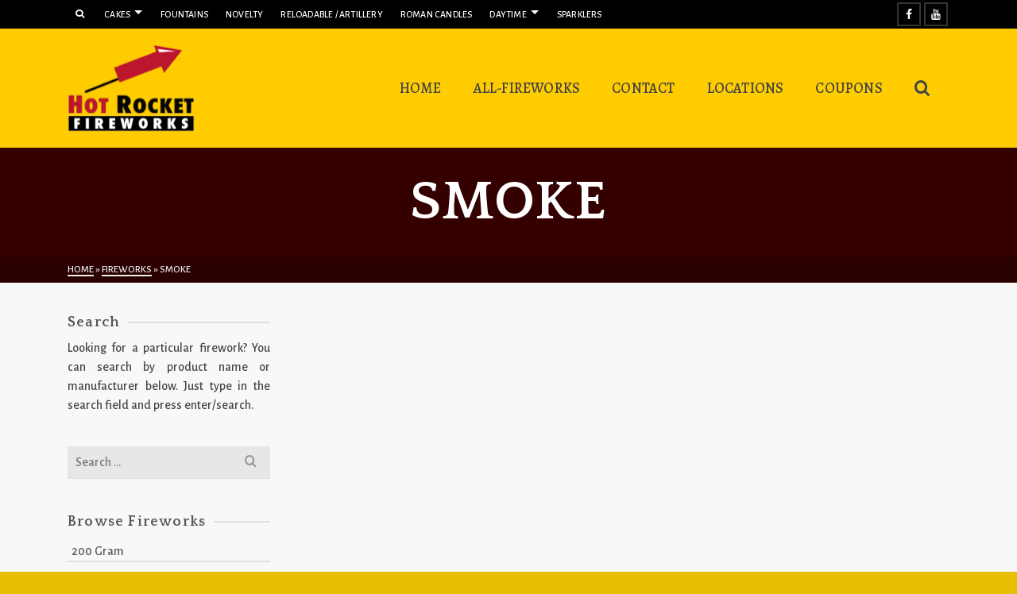

--- FILE ---
content_type: text/html; charset=UTF-8
request_url: https://www.hotrocketfireworks.com/category/smoke/
body_size: 16982
content:
<!DOCTYPE html>
<html class="no-js" lang="en" itemtype="https://schema.org/Blog" itemscope>
<head>
	<meta charset="UTF-8">
	<link rel="profile" href="https://gmpg.org/xfn/11">
	<meta name="viewport" content="width=device-width, initial-scale=1.0">
	<meta http-equiv="X-UA-Compatible" content="IE=edge">
	<script>(function(html){html.className = html.className.replace(/\bno-js\b/,'js')})(document.documentElement);</script>
<meta name='robots' content='index, follow, max-image-preview:large, max-snippet:-1, max-video-preview:-1' />
	<style>img:is([sizes="auto" i], [sizes^="auto," i]) { contain-intrinsic-size: 3000px 1500px }</style>
	
	<!-- This site is optimized with the Yoast SEO plugin v26.8 - https://yoast.com/product/yoast-seo-wordpress/ -->
	<title>Smoke Archives - Hot Rocket Fireworks | Nebraska | South Dakota</title>
	<link rel="canonical" href="https://www.hotrocketfireworks.com/category/smoke/" />
	<meta property="og:locale" content="en_US" />
	<meta property="og:type" content="article" />
	<meta property="og:title" content="Smoke Archives - Hot Rocket Fireworks | Nebraska | South Dakota" />
	<meta property="og:url" content="https://www.hotrocketfireworks.com/category/smoke/" />
	<meta property="og:site_name" content="Hot Rocket Fireworks | Nebraska | South Dakota" />
	<meta property="og:image" content="https://www.hotrocketfireworks.com/wp-content/uploads/slides-1.jpg" />
	<meta property="og:image:width" content="1920" />
	<meta property="og:image:height" content="1080" />
	<meta property="og:image:type" content="image/jpeg" />
	<meta name="twitter:card" content="summary_large_image" />
	<meta name="twitter:site" content="@pyrobug" />
	<script type="application/ld+json" class="yoast-schema-graph">{"@context":"https://schema.org","@graph":[{"@type":"CollectionPage","@id":"https://www.hotrocketfireworks.com/category/smoke/","url":"https://www.hotrocketfireworks.com/category/smoke/","name":"Smoke Archives - Hot Rocket Fireworks | Nebraska | South Dakota","isPartOf":{"@id":"https://www.hotrocketfireworks.com/#website"},"primaryImageOfPage":{"@id":"https://www.hotrocketfireworks.com/category/smoke/#primaryimage"},"image":{"@id":"https://www.hotrocketfireworks.com/category/smoke/#primaryimage"},"thumbnailUrl":"https://www.hotrocketfireworks.com/wp-content/uploads/featured-6-min-smoke-bright-star-fw.jpg","breadcrumb":{"@id":"https://www.hotrocketfireworks.com/category/smoke/#breadcrumb"},"inLanguage":"en-US"},{"@type":"ImageObject","inLanguage":"en-US","@id":"https://www.hotrocketfireworks.com/category/smoke/#primaryimage","url":"https://www.hotrocketfireworks.com/wp-content/uploads/featured-6-min-smoke-bright-star-fw.jpg","contentUrl":"https://www.hotrocketfireworks.com/wp-content/uploads/featured-6-min-smoke-bright-star-fw.jpg","width":1110,"height":389},{"@type":"BreadcrumbList","@id":"https://www.hotrocketfireworks.com/category/smoke/#breadcrumb","itemListElement":[{"@type":"ListItem","position":1,"name":"Home","item":"https://www.hotrocketfireworks.com/"},{"@type":"ListItem","position":2,"name":"Smoke"}]},{"@type":"WebSite","@id":"https://www.hotrocketfireworks.com/#website","url":"https://www.hotrocketfireworks.com/","name":"Hot Rocket Fireworks | Nebraska | South Dakota","description":"","publisher":{"@id":"https://www.hotrocketfireworks.com/#organization"},"potentialAction":[{"@type":"SearchAction","target":{"@type":"EntryPoint","urlTemplate":"https://www.hotrocketfireworks.com/?s={search_term_string}"},"query-input":{"@type":"PropertyValueSpecification","valueRequired":true,"valueName":"search_term_string"}}],"inLanguage":"en-US"},{"@type":"Organization","@id":"https://www.hotrocketfireworks.com/#organization","name":"Hot Rocket Fireworks","url":"https://www.hotrocketfireworks.com/","logo":{"@type":"ImageObject","inLanguage":"en-US","@id":"https://www.hotrocketfireworks.com/#/schema/logo/image/","url":"https://www.hotrocketfireworks.com/wp-content/uploads/logo-web-700x485.png","contentUrl":"https://www.hotrocketfireworks.com/wp-content/uploads/logo-web-700x485.png","width":700,"height":485,"caption":"Hot Rocket Fireworks"},"image":{"@id":"https://www.hotrocketfireworks.com/#/schema/logo/image/"},"sameAs":["https://www.facebook.com/hotrocket","https://x.com/pyrobug"]}]}</script>
	<!-- / Yoast SEO plugin. -->


<link rel='dns-prefetch' href='//fonts.googleapis.com' />
<link rel="alternate" type="application/rss+xml" title="Hot Rocket Fireworks | Nebraska | South Dakota &raquo; Feed" href="https://www.hotrocketfireworks.com/feed/" />
<link rel="alternate" type="application/rss+xml" title="Hot Rocket Fireworks | Nebraska | South Dakota &raquo; Comments Feed" href="https://www.hotrocketfireworks.com/comments/feed/" />
<link rel="alternate" type="application/rss+xml" title="Hot Rocket Fireworks | Nebraska | South Dakota &raquo; Smoke Category Feed" href="https://www.hotrocketfireworks.com/category/smoke/feed/" />
<script type="text/javascript">
/* <![CDATA[ */
window._wpemojiSettings = {"baseUrl":"https:\/\/s.w.org\/images\/core\/emoji\/16.0.1\/72x72\/","ext":".png","svgUrl":"https:\/\/s.w.org\/images\/core\/emoji\/16.0.1\/svg\/","svgExt":".svg","source":{"concatemoji":"https:\/\/www.hotrocketfireworks.com\/wp-includes\/js\/wp-emoji-release.min.js?ver=6.8.3"}};
/*! This file is auto-generated */
!function(s,n){var o,i,e;function c(e){try{var t={supportTests:e,timestamp:(new Date).valueOf()};sessionStorage.setItem(o,JSON.stringify(t))}catch(e){}}function p(e,t,n){e.clearRect(0,0,e.canvas.width,e.canvas.height),e.fillText(t,0,0);var t=new Uint32Array(e.getImageData(0,0,e.canvas.width,e.canvas.height).data),a=(e.clearRect(0,0,e.canvas.width,e.canvas.height),e.fillText(n,0,0),new Uint32Array(e.getImageData(0,0,e.canvas.width,e.canvas.height).data));return t.every(function(e,t){return e===a[t]})}function u(e,t){e.clearRect(0,0,e.canvas.width,e.canvas.height),e.fillText(t,0,0);for(var n=e.getImageData(16,16,1,1),a=0;a<n.data.length;a++)if(0!==n.data[a])return!1;return!0}function f(e,t,n,a){switch(t){case"flag":return n(e,"\ud83c\udff3\ufe0f\u200d\u26a7\ufe0f","\ud83c\udff3\ufe0f\u200b\u26a7\ufe0f")?!1:!n(e,"\ud83c\udde8\ud83c\uddf6","\ud83c\udde8\u200b\ud83c\uddf6")&&!n(e,"\ud83c\udff4\udb40\udc67\udb40\udc62\udb40\udc65\udb40\udc6e\udb40\udc67\udb40\udc7f","\ud83c\udff4\u200b\udb40\udc67\u200b\udb40\udc62\u200b\udb40\udc65\u200b\udb40\udc6e\u200b\udb40\udc67\u200b\udb40\udc7f");case"emoji":return!a(e,"\ud83e\udedf")}return!1}function g(e,t,n,a){var r="undefined"!=typeof WorkerGlobalScope&&self instanceof WorkerGlobalScope?new OffscreenCanvas(300,150):s.createElement("canvas"),o=r.getContext("2d",{willReadFrequently:!0}),i=(o.textBaseline="top",o.font="600 32px Arial",{});return e.forEach(function(e){i[e]=t(o,e,n,a)}),i}function t(e){var t=s.createElement("script");t.src=e,t.defer=!0,s.head.appendChild(t)}"undefined"!=typeof Promise&&(o="wpEmojiSettingsSupports",i=["flag","emoji"],n.supports={everything:!0,everythingExceptFlag:!0},e=new Promise(function(e){s.addEventListener("DOMContentLoaded",e,{once:!0})}),new Promise(function(t){var n=function(){try{var e=JSON.parse(sessionStorage.getItem(o));if("object"==typeof e&&"number"==typeof e.timestamp&&(new Date).valueOf()<e.timestamp+604800&&"object"==typeof e.supportTests)return e.supportTests}catch(e){}return null}();if(!n){if("undefined"!=typeof Worker&&"undefined"!=typeof OffscreenCanvas&&"undefined"!=typeof URL&&URL.createObjectURL&&"undefined"!=typeof Blob)try{var e="postMessage("+g.toString()+"("+[JSON.stringify(i),f.toString(),p.toString(),u.toString()].join(",")+"));",a=new Blob([e],{type:"text/javascript"}),r=new Worker(URL.createObjectURL(a),{name:"wpTestEmojiSupports"});return void(r.onmessage=function(e){c(n=e.data),r.terminate(),t(n)})}catch(e){}c(n=g(i,f,p,u))}t(n)}).then(function(e){for(var t in e)n.supports[t]=e[t],n.supports.everything=n.supports.everything&&n.supports[t],"flag"!==t&&(n.supports.everythingExceptFlag=n.supports.everythingExceptFlag&&n.supports[t]);n.supports.everythingExceptFlag=n.supports.everythingExceptFlag&&!n.supports.flag,n.DOMReady=!1,n.readyCallback=function(){n.DOMReady=!0}}).then(function(){return e}).then(function(){var e;n.supports.everything||(n.readyCallback(),(e=n.source||{}).concatemoji?t(e.concatemoji):e.wpemoji&&e.twemoji&&(t(e.twemoji),t(e.wpemoji)))}))}((window,document),window._wpemojiSettings);
/* ]]> */
</script>

<style id='wp-emoji-styles-inline-css' type='text/css'>

	img.wp-smiley, img.emoji {
		display: inline !important;
		border: none !important;
		box-shadow: none !important;
		height: 1em !important;
		width: 1em !important;
		margin: 0 0.07em !important;
		vertical-align: -0.1em !important;
		background: none !important;
		padding: 0 !important;
	}
</style>
<link rel='stylesheet' id='wp-block-library-css' href='https://www.hotrocketfireworks.com/wp-includes/css/dist/block-library/style.min.css?ver=6.8.3' type='text/css' media='all' />
<style id='classic-theme-styles-inline-css' type='text/css'>
/*! This file is auto-generated */
.wp-block-button__link{color:#fff;background-color:#32373c;border-radius:9999px;box-shadow:none;text-decoration:none;padding:calc(.667em + 2px) calc(1.333em + 2px);font-size:1.125em}.wp-block-file__button{background:#32373c;color:#fff;text-decoration:none}
</style>
<style id='global-styles-inline-css' type='text/css'>
:root{--wp--preset--aspect-ratio--square: 1;--wp--preset--aspect-ratio--4-3: 4/3;--wp--preset--aspect-ratio--3-4: 3/4;--wp--preset--aspect-ratio--3-2: 3/2;--wp--preset--aspect-ratio--2-3: 2/3;--wp--preset--aspect-ratio--16-9: 16/9;--wp--preset--aspect-ratio--9-16: 9/16;--wp--preset--color--black: #000;--wp--preset--color--cyan-bluish-gray: #abb8c3;--wp--preset--color--white: #fff;--wp--preset--color--pale-pink: #f78da7;--wp--preset--color--vivid-red: #cf2e2e;--wp--preset--color--luminous-vivid-orange: #ff6900;--wp--preset--color--luminous-vivid-amber: #fcb900;--wp--preset--color--light-green-cyan: #7bdcb5;--wp--preset--color--vivid-green-cyan: #00d084;--wp--preset--color--pale-cyan-blue: #8ed1fc;--wp--preset--color--vivid-cyan-blue: #0693e3;--wp--preset--color--vivid-purple: #9b51e0;--wp--preset--color--ascend-primary: #3d9e17;--wp--preset--color--ascend-primary-light: #51b22b;--wp--preset--color--very-light-gray: #eee;--wp--preset--color--very-dark-gray: #444;--wp--preset--gradient--vivid-cyan-blue-to-vivid-purple: linear-gradient(135deg,rgba(6,147,227,1) 0%,rgb(155,81,224) 100%);--wp--preset--gradient--light-green-cyan-to-vivid-green-cyan: linear-gradient(135deg,rgb(122,220,180) 0%,rgb(0,208,130) 100%);--wp--preset--gradient--luminous-vivid-amber-to-luminous-vivid-orange: linear-gradient(135deg,rgba(252,185,0,1) 0%,rgba(255,105,0,1) 100%);--wp--preset--gradient--luminous-vivid-orange-to-vivid-red: linear-gradient(135deg,rgba(255,105,0,1) 0%,rgb(207,46,46) 100%);--wp--preset--gradient--very-light-gray-to-cyan-bluish-gray: linear-gradient(135deg,rgb(238,238,238) 0%,rgb(169,184,195) 100%);--wp--preset--gradient--cool-to-warm-spectrum: linear-gradient(135deg,rgb(74,234,220) 0%,rgb(151,120,209) 20%,rgb(207,42,186) 40%,rgb(238,44,130) 60%,rgb(251,105,98) 80%,rgb(254,248,76) 100%);--wp--preset--gradient--blush-light-purple: linear-gradient(135deg,rgb(255,206,236) 0%,rgb(152,150,240) 100%);--wp--preset--gradient--blush-bordeaux: linear-gradient(135deg,rgb(254,205,165) 0%,rgb(254,45,45) 50%,rgb(107,0,62) 100%);--wp--preset--gradient--luminous-dusk: linear-gradient(135deg,rgb(255,203,112) 0%,rgb(199,81,192) 50%,rgb(65,88,208) 100%);--wp--preset--gradient--pale-ocean: linear-gradient(135deg,rgb(255,245,203) 0%,rgb(182,227,212) 50%,rgb(51,167,181) 100%);--wp--preset--gradient--electric-grass: linear-gradient(135deg,rgb(202,248,128) 0%,rgb(113,206,126) 100%);--wp--preset--gradient--midnight: linear-gradient(135deg,rgb(2,3,129) 0%,rgb(40,116,252) 100%);--wp--preset--font-size--small: 13px;--wp--preset--font-size--medium: 20px;--wp--preset--font-size--large: 36px;--wp--preset--font-size--x-large: 42px;--wp--preset--spacing--20: 0.44rem;--wp--preset--spacing--30: 0.67rem;--wp--preset--spacing--40: 1rem;--wp--preset--spacing--50: 1.5rem;--wp--preset--spacing--60: 2.25rem;--wp--preset--spacing--70: 3.38rem;--wp--preset--spacing--80: 5.06rem;--wp--preset--shadow--natural: 6px 6px 9px rgba(0, 0, 0, 0.2);--wp--preset--shadow--deep: 12px 12px 50px rgba(0, 0, 0, 0.4);--wp--preset--shadow--sharp: 6px 6px 0px rgba(0, 0, 0, 0.2);--wp--preset--shadow--outlined: 6px 6px 0px -3px rgba(255, 255, 255, 1), 6px 6px rgba(0, 0, 0, 1);--wp--preset--shadow--crisp: 6px 6px 0px rgba(0, 0, 0, 1);}:where(.is-layout-flex){gap: 0.5em;}:where(.is-layout-grid){gap: 0.5em;}body .is-layout-flex{display: flex;}.is-layout-flex{flex-wrap: wrap;align-items: center;}.is-layout-flex > :is(*, div){margin: 0;}body .is-layout-grid{display: grid;}.is-layout-grid > :is(*, div){margin: 0;}:where(.wp-block-columns.is-layout-flex){gap: 2em;}:where(.wp-block-columns.is-layout-grid){gap: 2em;}:where(.wp-block-post-template.is-layout-flex){gap: 1.25em;}:where(.wp-block-post-template.is-layout-grid){gap: 1.25em;}.has-black-color{color: var(--wp--preset--color--black) !important;}.has-cyan-bluish-gray-color{color: var(--wp--preset--color--cyan-bluish-gray) !important;}.has-white-color{color: var(--wp--preset--color--white) !important;}.has-pale-pink-color{color: var(--wp--preset--color--pale-pink) !important;}.has-vivid-red-color{color: var(--wp--preset--color--vivid-red) !important;}.has-luminous-vivid-orange-color{color: var(--wp--preset--color--luminous-vivid-orange) !important;}.has-luminous-vivid-amber-color{color: var(--wp--preset--color--luminous-vivid-amber) !important;}.has-light-green-cyan-color{color: var(--wp--preset--color--light-green-cyan) !important;}.has-vivid-green-cyan-color{color: var(--wp--preset--color--vivid-green-cyan) !important;}.has-pale-cyan-blue-color{color: var(--wp--preset--color--pale-cyan-blue) !important;}.has-vivid-cyan-blue-color{color: var(--wp--preset--color--vivid-cyan-blue) !important;}.has-vivid-purple-color{color: var(--wp--preset--color--vivid-purple) !important;}.has-black-background-color{background-color: var(--wp--preset--color--black) !important;}.has-cyan-bluish-gray-background-color{background-color: var(--wp--preset--color--cyan-bluish-gray) !important;}.has-white-background-color{background-color: var(--wp--preset--color--white) !important;}.has-pale-pink-background-color{background-color: var(--wp--preset--color--pale-pink) !important;}.has-vivid-red-background-color{background-color: var(--wp--preset--color--vivid-red) !important;}.has-luminous-vivid-orange-background-color{background-color: var(--wp--preset--color--luminous-vivid-orange) !important;}.has-luminous-vivid-amber-background-color{background-color: var(--wp--preset--color--luminous-vivid-amber) !important;}.has-light-green-cyan-background-color{background-color: var(--wp--preset--color--light-green-cyan) !important;}.has-vivid-green-cyan-background-color{background-color: var(--wp--preset--color--vivid-green-cyan) !important;}.has-pale-cyan-blue-background-color{background-color: var(--wp--preset--color--pale-cyan-blue) !important;}.has-vivid-cyan-blue-background-color{background-color: var(--wp--preset--color--vivid-cyan-blue) !important;}.has-vivid-purple-background-color{background-color: var(--wp--preset--color--vivid-purple) !important;}.has-black-border-color{border-color: var(--wp--preset--color--black) !important;}.has-cyan-bluish-gray-border-color{border-color: var(--wp--preset--color--cyan-bluish-gray) !important;}.has-white-border-color{border-color: var(--wp--preset--color--white) !important;}.has-pale-pink-border-color{border-color: var(--wp--preset--color--pale-pink) !important;}.has-vivid-red-border-color{border-color: var(--wp--preset--color--vivid-red) !important;}.has-luminous-vivid-orange-border-color{border-color: var(--wp--preset--color--luminous-vivid-orange) !important;}.has-luminous-vivid-amber-border-color{border-color: var(--wp--preset--color--luminous-vivid-amber) !important;}.has-light-green-cyan-border-color{border-color: var(--wp--preset--color--light-green-cyan) !important;}.has-vivid-green-cyan-border-color{border-color: var(--wp--preset--color--vivid-green-cyan) !important;}.has-pale-cyan-blue-border-color{border-color: var(--wp--preset--color--pale-cyan-blue) !important;}.has-vivid-cyan-blue-border-color{border-color: var(--wp--preset--color--vivid-cyan-blue) !important;}.has-vivid-purple-border-color{border-color: var(--wp--preset--color--vivid-purple) !important;}.has-vivid-cyan-blue-to-vivid-purple-gradient-background{background: var(--wp--preset--gradient--vivid-cyan-blue-to-vivid-purple) !important;}.has-light-green-cyan-to-vivid-green-cyan-gradient-background{background: var(--wp--preset--gradient--light-green-cyan-to-vivid-green-cyan) !important;}.has-luminous-vivid-amber-to-luminous-vivid-orange-gradient-background{background: var(--wp--preset--gradient--luminous-vivid-amber-to-luminous-vivid-orange) !important;}.has-luminous-vivid-orange-to-vivid-red-gradient-background{background: var(--wp--preset--gradient--luminous-vivid-orange-to-vivid-red) !important;}.has-very-light-gray-to-cyan-bluish-gray-gradient-background{background: var(--wp--preset--gradient--very-light-gray-to-cyan-bluish-gray) !important;}.has-cool-to-warm-spectrum-gradient-background{background: var(--wp--preset--gradient--cool-to-warm-spectrum) !important;}.has-blush-light-purple-gradient-background{background: var(--wp--preset--gradient--blush-light-purple) !important;}.has-blush-bordeaux-gradient-background{background: var(--wp--preset--gradient--blush-bordeaux) !important;}.has-luminous-dusk-gradient-background{background: var(--wp--preset--gradient--luminous-dusk) !important;}.has-pale-ocean-gradient-background{background: var(--wp--preset--gradient--pale-ocean) !important;}.has-electric-grass-gradient-background{background: var(--wp--preset--gradient--electric-grass) !important;}.has-midnight-gradient-background{background: var(--wp--preset--gradient--midnight) !important;}.has-small-font-size{font-size: var(--wp--preset--font-size--small) !important;}.has-medium-font-size{font-size: var(--wp--preset--font-size--medium) !important;}.has-large-font-size{font-size: var(--wp--preset--font-size--large) !important;}.has-x-large-font-size{font-size: var(--wp--preset--font-size--x-large) !important;}
:where(.wp-block-post-template.is-layout-flex){gap: 1.25em;}:where(.wp-block-post-template.is-layout-grid){gap: 1.25em;}
:where(.wp-block-columns.is-layout-flex){gap: 2em;}:where(.wp-block-columns.is-layout-grid){gap: 2em;}
:root :where(.wp-block-pullquote){font-size: 1.5em;line-height: 1.6;}
</style>
<!--[if lt IE]>
<link rel='stylesheet' id='ascend_ie_fallback-css' href='https://www.hotrocketfireworks.com/wp-content/themes/ascend_premium/assets/css/ie_fallback.css?ver=1.9.32' type='text/css' media='all' />
<![endif]-->
<style id='kadence-blocks-global-variables-inline-css' type='text/css'>
:root {--global-kb-font-size-sm:clamp(0.8rem, 0.73rem + 0.217vw, 0.9rem);--global-kb-font-size-md:clamp(1.1rem, 0.995rem + 0.326vw, 1.25rem);--global-kb-font-size-lg:clamp(1.75rem, 1.576rem + 0.543vw, 2rem);--global-kb-font-size-xl:clamp(2.25rem, 1.728rem + 1.63vw, 3rem);--global-kb-font-size-xxl:clamp(2.5rem, 1.456rem + 3.26vw, 4rem);--global-kb-font-size-xxxl:clamp(2.75rem, 0.489rem + 7.065vw, 6rem);}:root {--global-palette1: #3182CE;--global-palette2: #2B6CB0;--global-palette3: #1A202C;--global-palette4: #2D3748;--global-palette5: #4A5568;--global-palette6: #718096;--global-palette7: #EDF2F7;--global-palette8: #F7FAFC;--global-palette9: #ffffff;}
</style>
<link rel='stylesheet' id='kadence_slider_css-css' href='https://www.hotrocketfireworks.com/wp-content/plugins/kadence-slider/css/ksp.css?ver=2.3.6' type='text/css' media='all' />
<link rel='stylesheet' id='ascend_main-css' href='https://www.hotrocketfireworks.com/wp-content/themes/ascend_premium/assets/css/ascend.css?ver=1.9.32' type='text/css' media='all' />
<link rel='stylesheet' id='ascend_pb-css' href='https://www.hotrocketfireworks.com/wp-content/themes/ascend_premium/assets/css/ascend_pb.css?ver=1.9.32' type='text/css' media='all' />
<link rel='stylesheet' id='ascend_icons-css' href='https://www.hotrocketfireworks.com/wp-content/themes/ascend_premium/assets/css/ascend_icons.css?ver=1.9.32' type='text/css' media='all' />
<link rel='stylesheet' id='ascend_select2-css' href='https://www.hotrocketfireworks.com/wp-content/themes/ascend_premium/assets/css/ascend_select2.css?ver=1.9.32' type='text/css' media='all' />
<link rel='stylesheet' id='redux-google-fonts-ascend-css' href='https://fonts.googleapis.com/css?family=Quattrocento%3A700%2C400%7CAlegreya+Sans%3A100%2C300%2C400%2C500%2C700%2C800%2C900%2C100italic%2C300italic%2C400italic%2C500italic%2C700italic%2C800italic%2C900italic%7CAlegreya%3A500%2C600&#038;subset=latin&#038;ver=6.8.3' type='text/css' media='all' />
<link rel='stylesheet' id='redux-google-fonts-kadence_slider-css' href='https://fonts.googleapis.com/css?family=Raleway%3A800%2C600%2C400%2C300%2C200&#038;ver=6.8.3' type='text/css' media='all' />
<script type="text/javascript" src="https://www.hotrocketfireworks.com/wp-includes/js/tinymce/tinymce.min.js?ver=49110-20250317" id="wp-tinymce-root-js"></script>
<script type="text/javascript" src="https://www.hotrocketfireworks.com/wp-includes/js/tinymce/plugins/compat3x/plugin.min.js?ver=49110-20250317" id="wp-tinymce-js"></script>
<script type="text/javascript" src="https://www.hotrocketfireworks.com/wp-includes/js/jquery/jquery.min.js?ver=3.7.1" id="jquery-core-js"></script>
<script type="text/javascript" src="https://www.hotrocketfireworks.com/wp-includes/js/jquery/jquery-migrate.min.js?ver=3.4.1" id="jquery-migrate-js"></script>
<!--[if lt IE 9]>
<script type="text/javascript" src="https://www.hotrocketfireworks.com/wp-content/themes/ascend_premium/assets/js/vendor/html5shiv.min.js?ver=6.8.3" id="ascend-html5shiv-js"></script>
<![endif]-->
<!--[if lt IE 9]>
<script type="text/javascript" src="https://www.hotrocketfireworks.com/wp-content/themes/ascend_premium/assets/js/vendor/respond.min.js?ver=6.8.3" id="ascend-respond-js"></script>
<![endif]-->
<script type="text/javascript" src="https://www.hotrocketfireworks.com/wp-content/themes/ascend_premium/assets/js/vendor/custom-modernizer-min.js?ver=1.9.32" id="modernizrc-js"></script>
<link rel="https://api.w.org/" href="https://www.hotrocketfireworks.com/wp-json/" /><link rel="alternate" title="JSON" type="application/json" href="https://www.hotrocketfireworks.com/wp-json/wp/v2/categories/44" /><link rel="EditURI" type="application/rsd+xml" title="RSD" href="https://www.hotrocketfireworks.com/xmlrpc.php?rsd" />
<script type="text/javascript">var light_error = "The image could not be loaded.", light_of = "%curr% of %total%";</script><style type="text/css" id="kt-custom-css">a, .primary-color, .postlist article .entry-content a.more-link:hover,.widget_price_filter .price_slider_amount .button, .product .product_meta a:hover, .star-rating, .above-footer-widgets a:not(.button):hover, .sidebar a:not(.button):hover, .elementor-widget-sidebar a:not(.button):hover, .footerclass a:hover, .posttags a:hover, .tagcloud a:hover, .kt_bc_nomargin #kadbreadcrumbs a:hover, #kadbreadcrumbs a:hover, .wp-pagenavi a:hover, .woocommerce-pagination ul.page-numbers li a:hover, .woocommerce-pagination ul.page-numbers li span:hover, .has-ascend-primary-color {color:#3d9e17;} .comment-content a:not(.button):hover, .entry-content p a:not(.button):not(.select2-choice):not([data-rel="lightbox"]):hover, .kt_product_toggle_outer .toggle_grid:hover, .kt_product_toggle_outer .toggle_list:hover, .kt_product_toggle_outer .toggle_grid.toggle_active, .kt_product_toggle_outer .toggle_list.toggle_active, .product .product_meta a, .product .woocommerce-tabs .wc-tabs > li.active > a, .product .woocommerce-tabs .wc-tabs > li.active > a:hover, .product .woocommerce-tabs .wc-tabs > li.active > a:focus, #payment ul.wc_payment_methods li.wc_payment_method input[type=radio]:first-child:checked+label, .kt-woo-account-nav .woocommerce-MyAccount-navigation ul li.is-active a, a.added_to_cart, .widget_pages ul li.kt-drop-toggle > .kt-toggle-sub, .widget_categories ul li.kt-drop-toggle > .kt-toggle-sub, .widget_product_categories ul li.kt-drop-toggle > .kt-toggle-sub, .widget_recent_entries ul li a:hover ~ .kt-toggle-sub, .widget_recent_comments ul li a:hover ~ .kt-toggle-sub, .widget_archive ul li a:hover ~ .kt-toggle-sub, .widget_pages ul li a:hover ~ .kt-toggle-sub, .widget_categories ul li a:hover ~ .kt-toggle-sub, .widget_meta ul li a:hover ~ .kt-toggle-sub, .widget_product_categories ul li a:hover ~ .kt-toggle-sub,.kt-tabs.kt-tabs-style2 > li > a:hover, .kt-tabs > li.active > a, .kt-tabs > li.active > a:hover, .kt-tabs > li.active > a:focus, .kt_bc_nomargin #kadbreadcrumbs a:hover, #kadbreadcrumbs a:hover, .footerclass .menu li a:hover, .widget_recent_entries ul li a:hover, .posttags a:hover, .tagcloud a:hover,.widget_recent_comments ul li a:hover, .widget_archive ul li a:hover, .widget_pages ul li a:hover, .widget_categories ul li a:hover, .widget_meta ul li a:hover, .widget_product_categories ul li a:hover, .box-icon-item .icon-container .icon-left-highlight,.box-icon-item .icon-container .icon-right-highlight, .widget_pages ul li.current-cat > a, .widget_categories ul li.current-cat > a, .widget_product_categories ul li.current-cat > a, #payment ul.wc_payment_methods li.wc_payment_method input[type=radio]:first-child:checked + label:before, .wp-pagenavi .current, .wp-pagenavi a:hover, .kt-mobile-header-toggle .kt-extras-label.header-underscore-icon, .woocommerce-pagination ul.page-numbers li a.current, .woocommerce-pagination ul.page-numbers li span.current, .woocommerce-pagination ul.page-numbers li a:hover, .woocommerce-pagination ul.page-numbers li span:hover, .widget_layered_nav ul li.chosen a, .widget_layered_nav_filters ul li a, .widget_rating_filter ul li.chosen a, .variations .kad_radio_variations label.selectedValue, .variations .kad_radio_variations label:hover{border-color:#3d9e17;} .kt-header-extras span.kt-cart-total, .btn, .button, .submit, button, input[type="submit"], .portfolio-loop-image-container .portfolio-hover-item .portfolio-overlay-color, .kt_product_toggle_outer .toggle_grid.toggle_active, .kt_product_toggle_outer .toggle_list.toggle_active, .product .woocommerce-tabs .wc-tabs > li.active > a, .product .woocommerce-tabs .wc-tabs > li.active > a:hover, .product .woocommerce-tabs .wc-tabs > li.active > a:focus, .product .woocommerce-tabs .wc-tabs:before, .woocommerce-info, .woocommerce-message, .woocommerce-noreviews, p.no-comments, .widget_pages ul li ul li.current-cat > a:before, .widget_categories ul li ul li.current-cat > a:before, .widget_product_categories ul li ul li.current-cat > a:before, .widget_pages ul li ul li a:hover:before, .widget_categories ul li ul li a:hover:before, .widget_product_categories ul li ul li a:hover:before, .kadence_recent_posts a.posts_widget_readmore:hover:before, .kt-accordion > .panel h5:after, .kt-tabs:before, .image_menu_overlay, .kadence_social_widget a:hover, .kt-tabs > li.active > a, .kt-tabs > li.active > a:hover, .kt-tabs > li.active > a:focus, .widget_pages ul li.current-cat > .count, .widget_categories ul li.current-cat > .count, .widget_product_categories ul li.current-cat > .count, .widget_recent_entries ul li a:hover ~ .count, .widget_recent_comments ul li a:hover ~ .count, .widget_archive ul li a:hover ~ .count, .widget_pages ul li a:hover ~ .count, .widget_categories ul li a:hover ~ .count, .widget_meta ul li a:hover ~ .count, .widget_product_categories ul li a:hover ~ .count, #payment ul.wc_payment_methods li.wc_payment_method input[type=radio]:first-child:checked + label:before, .select2-results .select2-highlighted, .wp-pagenavi .current, .kt-header-extras span.kt-cart-total, .kt-mobile-header-toggle span.kt-cart-total, .woocommerce-pagination ul.page-numbers li a.current, .woocommerce-pagination ul.page-numbers li span.current,.widget_price_filter .ui-slider .ui-slider-handle, .widget_layered_nav ul li.chosen span.count, .widget_layered_nav_filters ul li span.count, .variations .kad_radio_variations label.selectedValue, .box-icon-item .menu-icon-read-more .read-more-highlight, .select2-container--default .select2-results__option--highlighted[aria-selected], p.demo_store, .has-ascend-primary-background-color {background:#3d9e17;}@media (max-width: 767px){.filter-set li a.selected {background:#3d9e17;}} .has-ascend-primary-light-color {color:#51b22b} .has-ascend-primary-light-background-color{ background-color: #51b22b}.kad-header-height {height:150px;}@media (max-width: 991px){.kt_mobile_slider {display:block;} .kt_desktop_slider {display:none;}}@media only screen and (max-device-width: 1024px) {.kt_mobile_slider {display:block;} .kt_desktop_slider {display:none;}}.kad-topbar-height {min-height:36px;}.kad-mobile-header-height {height:100px;}.headerclass, .mobile-headerclass, .kad-fixed-vertical-background-area{background: rgba(255, 204, 0, 1);}body.trans-header div:not(.is-sticky)>.headerclass-outer div:not(.is-sticky)>.kad-header-topbar-primary-outer div:not(.is-sticky)>.headerclass, body.trans-header div:not(.is-sticky)>.mobile-headerclass {background: rgba(255, 204, 0, 0.8);}body.trans-header div:not(.is-sticky)>.headerclass-outer div:not(.is-sticky)>.second-navclass, body.trans-header div:not(.is-sticky)>.second-navclass {background: rgba(255,255,255,0.8);}.titleclass .entry-title{font-size:70px;}@media (max-width: 768px) {.titleclass .entry-title{font-size:30px;}}.titleclass .subtitle{font-size:40px;}@media (max-width: 768px) {.titleclass .subtitle{font-size:20px;}}.titleclass .page-header  {height:170px;}@media (max-width: 768px) {.titleclass .page-header {height:170px;}}.second-navclass .sf-menu>li:after {background:#fff;}.kt-header-extras .kadence_social_widget a, .mobile-header-container .kt-mobile-header-toggle button {color:#444;} button.mobile-navigation-toggle .kt-mnt span {background:#444;} .kt-header-extras .kadence_social_widget a:hover{color:#fff;}.pop-modal-body .kt-woo-account-nav .kad-customer-name h5, .pop-modal-body .kt-woo-account-nav a, .pop-modal-body ul.product_list_widget li a:not(.remove), .pop-modal-body ul.product_list_widget {color:#ffffff;} .kt-mobile-menu form.search-form input[type="search"]::-webkit-input-placeholder {color:#ffffff;}.kt-mobile-menu form.search-form input[type="search"]:-ms-input-placeholder {color:#ffffff;}.kt-mobile-menu form.search-form input[type="search"]::-moz-placeholder {color:#ffffff;}.page-header {text-align:center;}.kt-header-extras #kad-head-cart-popup ul a:not(.remove), .kt-header-extras #kad-head-cart-popup ul .quantity, .kt-header-extras #kad-head-cart-popup ul li.empty, .kad-header-menu-inner .kt-header-extras .kt-woo-account-nav h5, .kad-relative-vertical-content .kt-header-extras .kt-woo-account-nav h5 {color:#444;}.titleclass .entry-title, .titleclass .top-contain-title {text-transform:uppercase;}.titleclass .subtitle {text-transform:uppercase;}.kt-post-author {display:none;}.kt-post-comments {display:none;}.kt-post-date {display:none;}.container-fullwidth .entry-content .aligncenter[class^=wp-block] { max-width:1140px}/* *********Begin Custom CSS********* */

.sf-menu a {
    padding: 20px;
}

.form.search-form { 
   color: #333333; background-color: #FFFFFF;
}

.kt_search_post_type { 
   display: none;
}

.footerclass .menu li a {
   border-bottom: none !important;
}

#des-year-menu {
   margin-top: -20px;
}

.footercredits {
   line-height: 15px !important;
}

/* *********End Custom CSS********* */

/* *********Begin Responsive CSS********* */

@media screen and (max-width: 768px) {
    #content .row:has(#ktsidebar) {
        display: flex;
        flex-direction: column-reverse;
    }
}

/* *********End Responsive CSS********* */</style><link rel="icon" href="https://www.hotrocketfireworks.com/wp-content/uploads/cropped-icon-32x32.png" sizes="32x32" />
<link rel="icon" href="https://www.hotrocketfireworks.com/wp-content/uploads/cropped-icon-192x192.png" sizes="192x192" />
<link rel="apple-touch-icon" href="https://www.hotrocketfireworks.com/wp-content/uploads/cropped-icon-180x180.png" />
<meta name="msapplication-TileImage" content="https://www.hotrocketfireworks.com/wp-content/uploads/cropped-icon-270x270.png" />
<style type="text/css" title="dynamic-css" class="options-output">.topbarclass{font-size:12px;}.titleclass{background-color:#350000;}.titleclass .top-contain-title{color:#ffffff;}.titleclass .subtitle, .titleclass .page-header-inner #kadbreadcrumbs, .titleclass .page-header-inner #kadbreadcrumbs a{color:#ffffff;}.kad-topbar-flex-item, .kad-topbar-flex-item a, .kad-topbar-flex-item .kadence_social_widget a, .topbarclass .kt-woo-account-nav .kad-customer-name h5, .topbarclass .kt-mini-cart-refreash .total, #topbar .kt-header-extras p.woocommerce-mini-cart__empty-message{color:#ffffff;}.kad-topbar-flex-item a:hover{color:#ffffff;}.footerclass a, .footerclass, .footerclass h4, .footerclass h3, .footerclass h5{color:#eeeeee;}.footerclass a:hover{color:#ffffff;}.footerclass .menu li a:hover{border-color:#ffffff;}.contentclass, .above-footer-widgets .widget-title span, .footer-widget-title span, .kt-title span, .sidebar .widget-title span{background-color:#f8f8f8;}.topbarclass, .topbarclass .sf-menu ul {background-color:#000000;}.footerclass, .footerclass .footer-widget-title span, body.body-style-bubbled .footerclass .footer-widget-title span{background-color:#000000;}.footerbase{background-color:#000000;}body{background-color:#e5bf00;background-repeat:no-repeat;background-size:inherit;background-attachment:fixed;background-position:left top;}h1, .h1class{font-family:Quattrocento;line-height:40px;letter-spacing:1.2px;font-weight:700;font-style:normal;color:#444444;font-size:40px;}h2, .h2class{font-family:Quattrocento;line-height:40px;letter-spacing:1.2px;font-weight:400;font-style:normal;color:#444444;font-size:32px;}h3{font-family:Quattrocento;line-height:40px;letter-spacing:1.2px;font-weight:400;font-style:normal;color:#444444;font-size:28px;}h4{font-family:Quattrocento;line-height:40px;letter-spacing:1.2px;font-weight:400;font-style:normal;color:#555555;font-size:24px;}h5{font-family:Quattrocento;line-height:24px;letter-spacing:1.2px;font-weight:normal;font-style:normal;color:#555555;font-size:18px;}.titleclass .subtitle{font-family:Quattrocento;letter-spacing:1.2px;font-weight:400;font-style:normal;}body{font-family:"Alegreya Sans";line-height:24px;letter-spacing:0px;font-weight:500;font-style:normal;color:#444;font-size:16px;}.nav-main ul.sf-menu > li > a, .kad-header-menu-inner .kt-header-extras ul.sf-menu > li > a, .kad-header-menu-inner .kt-header-extras .kt-extras-label [class*="kt-icon-"], .kt-header-extras .sf-vertical > li > a{font-family:Alegreya;line-height:24px;letter-spacing:.2px;font-weight:500;font-style:normal;color:#444;font-size:18px;}.nav-main ul.sf-menu > li > a:hover, .nav-main ul.sf-menu > li.sfHover > a, .kt-header-extras .sf-vertical > li > a:hover{color:#000000;}button.mobile-navigation-toggle:hover .kt-mnt span{background:#000000;}.nav-main ul.sf-menu > li.current-menu-item > a{color:#000000;}.second-navclass .sf-menu > li > a{font-family:Alegreya;line-height:24px;letter-spacing:.2px;font-weight:500;font-style:normal;color:#fff;font-size:18px;}.nav-main ul.sf-menu ul a, .second-navclass ul.sf-menu ul a, .kad-header-menu-inner .kt-header-extras .kt-woo-account-nav a, .kad-relative-vertical-content .kt-header-extras .kt-woo-account-nav a, .kt-header-extras p.woocommerce-mini-cart__empty-message{line-height:24px;letter-spacing:.2px;color:#444;font-size:16px;}.nav-main ul.sf-menu ul a:hover, .nav-main ul.sf-menu > li:not(.kt-lgmenu) ul li.sfHover > a, .nav-main ul.sf-menu ul li.current-menu-item > a, .second-navclass ul.sf-menu ul a:hover, .second-navclass ul.sf-menu li:not(.kt-lgmenu) ul li.sfHover > a, .second-navclass ul.sf-menu ul li.current-menu-item > a, .kad-header-menu-inner .kt-header-extras .kt-woo-account-nav a:hover, body.woocommerce-account .kad-header-menu-inner .kt-header-extras .kt-woo-account-nav li.is-active a, .kad-relative-vertical-content  .kt-header-extras .kt-woo-account-nav a:hover, body.woocommerce-account .kad-relative-vertical-content  .kt-header-extras .kt-woo-account-nav li.is-active a{color:#000000;}.mfp-slide #kt-mobile-menu, .mfp-slide #kt-mobile-cart, .mfp-slide #kt-mobile-account{background-color:#350000;}.kad-mobile-nav li a, .kad-mobile-nav li,.kt-mobile-menu form.search-form input[type="search"].search-field, .kt-mobile-menu form.search-form .search-submit,.mfp-slide #kt-mobile-account, .mfp-slide #kt-mobile-cart{font-family:Alegreya;line-height:20px;letter-spacing:.2px;font-weight:600;font-style:normal;color:#ffffff;font-size:16px;}.kad-mobile-nav li a{border-color:#000000;}</style></head>
<body class="archive category category-smoke category-44 wp-embed-responsive wp-theme-ascend_premium kad-header-position-above kt-showsub-indicator kt-use-select2 kt-topbar-enabled  body-style-normal none-trans-header not_ie">
		<div id="wrapper" class="container">
	<header id="kad-header-menu" class="headerclass-outer kt-header-position-above kt-header-layout-standard clearfix" data-sticky="none" data-shrink="0" data-start-height="150" data-shrink-height="100">
	<div class="outside-top-headerclass">
	<div class="kad-header-topbar-primary-outer">
 	<div id="topbar" class="topbarclass">
    <div class="container kad-topbar-height topbar-flex">
    	<div class="kt-topbar-left">
	    	      	<div class="kad-topbar-flex-item kad-topbar-search kad-topbar-item-left">
      		<ul class="sf-menu">
      			<li>
	             	<a class="kt-menu-search-btn kt-pop-modal" data-mfp-src="#kt-extras-modal-search" href="https://www.hotrocketfireworks.com/?s=">
						<div class="kt-extras-label">
						<i class="kt-icon-search"></i>	          			</div>
					</a>
				</li>
			</ul>
        </div>
            	<div class="kad-topbar-flex-item kad-topbar-menu kad-topbar-item-left">
             	<ul id="menu-topbar-fireworks" class="sf-menu sf-menu-normal"><li class="menu-item menu-item-type-custom menu-item-object-custom menu-item-has-children menu-item-770 sf-dropdown"><a>Cakes</a>
<ul class="sub-menu sf-dropdown-menu dropdown">
	<li class="menu-item menu-item-type-taxonomy menu-item-object-category menu-item-371"><a href="https://www.hotrocketfireworks.com/category/500-gram/">500 Gram</a></li>
	<li class="menu-item menu-item-type-taxonomy menu-item-object-category menu-item-1388"><a href="https://www.hotrocketfireworks.com/category/350-gram/">350 Gram</a></li>
	<li class="menu-item menu-item-type-taxonomy menu-item-object-category menu-item-1387"><a href="https://www.hotrocketfireworks.com/category/300-gram/">300 Gram</a></li>
	<li class="menu-item menu-item-type-taxonomy menu-item-object-category menu-item-370"><a href="https://www.hotrocketfireworks.com/category/200-gram/">200 Gram</a></li>
</ul>
</li>
<li class="menu-item menu-item-type-taxonomy menu-item-object-category menu-item-372"><a href="https://www.hotrocketfireworks.com/category/fountains/">Fountains</a></li>
<li class="menu-item menu-item-type-taxonomy menu-item-object-category menu-item-373"><a href="https://www.hotrocketfireworks.com/category/novelty/">Novelty</a></li>
<li class="menu-item menu-item-type-taxonomy menu-item-object-category menu-item-374"><a href="https://www.hotrocketfireworks.com/category/reloadable/">Reloadable / Artillery</a></li>
<li class="menu-item menu-item-type-taxonomy menu-item-object-category menu-item-626"><a href="https://www.hotrocketfireworks.com/category/roman-candles/">Roman Candles</a></li>
<li class="menu-item menu-item-type-custom menu-item-object-custom current-menu-ancestor current-menu-parent menu-item-has-children menu-item-771 sf-dropdown"><a>Daytime</a>
<ul class="sub-menu sf-dropdown-menu dropdown">
	<li class="menu-item menu-item-type-taxonomy menu-item-object-category menu-item-1389"><a href="https://www.hotrocketfireworks.com/category/helicopters/">Helicopters</a></li>
	<li class="menu-item menu-item-type-taxonomy menu-item-object-category menu-item-769"><a href="https://www.hotrocketfireworks.com/category/parachutes/">Parachutes</a></li>
	<li class="menu-item menu-item-type-taxonomy menu-item-object-category current-menu-item menu-item-695"><a href="https://www.hotrocketfireworks.com/category/smoke/" aria-current="page">Smoke</a></li>
</ul>
</li>
<li class="menu-item menu-item-type-taxonomy menu-item-object-category menu-item-375"><a href="https://www.hotrocketfireworks.com/category/sparklers/">Sparklers</a></li>
</ul>            </div>
   		    </div>
	    <div class="kt-topbar-right">
		    	<div class="kad-topbar-flex-item kad-topbar-widget-area kad-topbar-item-right">
	<div id="widget_kadence_social-3" class="widget-1 widget-first kt-below-lg-widget-area widget_kadence_social"><div class="widget-inner"><div class="kadence_social_widget  clearfix"><a href="https://www.facebook.com/hotrocket" class="facebook_link" rel="noopener" target="_blank" data-toggle="none" data-placement="top" data-original-title="Facebook" aria-label="Facebook"><i class="kt-icon-facebook"></i></a><a href="http://www.youtube.com/@Hot-Rocket-Fireworks" class="youtube_link" rel="noopener" target="_blank" data-toggle="none" data-placement="top" data-original-title="YouTube"><i class="kt-icon-youtube"></i></a></div></div></div>	</div>
		    </div>
    </div> <!-- Close Container -->
</div>	<div class="outside-headerclass">
		<div class="kad-header-menu-outer headerclass">
		    <div class="kad-header-menu-inner container">
		    				        <div class="kad-header-flex kad-header-height">
			        	<div class="kad-left-header kt-header-flex-item">
			        		<div id="logo" class="logocase kad-header-height"><a class="brand logofont" href="https://www.hotrocketfireworks.com/"><img src="https://www.hotrocketfireworks.com/wp-content/uploads/logo-web-200x139-160x111.png" width="160" height="111" srcset="https://www.hotrocketfireworks.com/wp-content/uploads/logo-web-200x139-160x111.png 160w, https://www.hotrocketfireworks.com/wp-content/uploads/logo-web-200x139-100x70.png 100w, https://www.hotrocketfireworks.com/wp-content/uploads/logo-web-200x139.png 200w" sizes="(max-width: 160px) 100vw, 160px" class="ascend-logo" style="max-height:111px" alt="Hot Rocket Fireworks | Nebraska | South Dakota"></a></div>			           	</div> <!-- Close left header-->
			            <div class="kad-center-header kt-header-flex-item">
			            				<nav class="nav-main clearfix">
				<ul id="menu-complete-main" class="sf-menu sf-menu-normal"><li class="menu-item menu-item-type-post_type menu-item-object-page menu-item-home menu-item-108"><a href="https://www.hotrocketfireworks.com/">Home</a></li>
<li class="menu-item menu-item-type-post_type menu-item-object-page current_page_parent menu-item-174"><a href="https://www.hotrocketfireworks.com/fireworks/">All-Fireworks</a></li>
<li class="menu-item menu-item-type-post_type menu-item-object-page menu-item-109"><a href="https://www.hotrocketfireworks.com/contact/">Contact</a></li>
<li class="menu-item menu-item-type-post_type menu-item-object-page menu-item-111"><a href="https://www.hotrocketfireworks.com/locations/">Locations</a></li>
<li class="menu-item menu-item-type-post_type menu-item-object-page menu-item-1523"><a href="https://www.hotrocketfireworks.com/coupons/">Coupons</a></li>
</ul>			</nav>
					            </div>  <!-- Close center header-->
			            <div class="kad-right-header kt-header-flex-item">
			            		<div class="kt-header-extras clearfix">
		<ul class="sf-menu sf-menu-normal ">
									 <li class="menu-search-icon-kt">
								<a class="kt-menu-search-btn kt-pop-modal" data-mfp-src="#kt-extras-modal-search" aria-label="Search" href="https://www.hotrocketfireworks.com/?s=">
									<span class="kt-extras-label">
										<i class="kt-icon-search"></i>									</span>
								</a>
							</li>
									</ul>
	</div>
						    </div>  <!-- Close right header-->
			        </div>  <!-- Close container--> 
	        		   		</div> <!-- close header innner -->
		</div>
		</div>
	</div>
	</div>
    </header><div id="kad-mobile-banner" class="banner mobile-headerclass" data-mobile-header-sticky="1">
	  <div class="container mobile-header-container kad-mobile-header-height">
        <div id="mobile-logo" class="logocase kad-mobile-header-height kad-mobile-logo-left"><a class="brand logofont" href="https://www.hotrocketfireworks.com/"><img src="https://www.hotrocketfireworks.com/wp-content/uploads/logo-web-200x139-100x70.png" width="100" height="70" srcset="https://www.hotrocketfireworks.com/wp-content/uploads/logo-web-200x139-100x70.png 100w, https://www.hotrocketfireworks.com/wp-content/uploads/logo-web-200x139-160x111.png 160w, https://www.hotrocketfireworks.com/wp-content/uploads/logo-web-200x139.png 200w" sizes="(max-width: 100px) 100vw, 100px" class="ascend-mobile-logo" alt="Hot Rocket Fireworks | Nebraska | South Dakota" ></a></div>	<div class="kad-mobile-seearch-flex-item kad-mobile-header-height kt-mobile-header-toggle kad-mobile-search-right">
		<button class="kt-search-toggle kt-pop-modal" aria-label="Search" rel="nofollow" data-mfp-src="#kt-extras-modal-search">
			<span class="kt-extras-label">
				<i class="kt-icon-search"></i>			</span>
		</button>
	</div>
				<div class="kad-mobile-menu-flex-item kad-mobile-header-height kt-mobile-header-toggle kad-mobile-menu-right">
				 <button class="mobile-navigation-toggle kt-sldr-pop-modal" rel="nofollow" aria-label="Navigation" data-mfp-src="#kt-mobile-menu" data-pop-sldr-direction="right" data-pop-sldr-class="sldr-menu-animi">
				 <span class="kt-mnt">
					<span></span>
					<span></span>
					<span></span>
				</span>
				  </button>
			</div>
		    </div> <!-- Close Container -->
</div>
	<div id="inner-wrap" class="wrap clearfix contentclass hfeed" role="document">
	<div id="pageheader" class="titleclass archive-header-area kt_bc_active " style="    ">
<div class="header-color-overlay"></div>
	<div class="container">
		<div class="page-header" style="">
			<div class="page-header-inner">
			<div class="header-case">
				<h1 style="" class="archive_head_title entry-title top-contain-title" data-max-size="70" data-min-size="30">Smoke </h1>		  		</div>
			  				  				</div>
		</div>
	</div><!--container-->
	<div id="kadbreadcrumbs" class="color_gray"><div class="kt-breadcrumb-container container"><span><a href="https://www.hotrocketfireworks.com/" class="kad-bc-home"><span>Home</span></a></span> <span class="bc-delimiter">&raquo;</span> <span><a href="https://www.hotrocketfireworks.com/fireworks/"><span>Fireworks</span></a></span> <span class="bc-delimiter">&raquo;</span> <span class="kad-breadcurrent">Smoke</span></div></div></div><!--titleclass-->
<div id="content" class="container clearfix">
	<div class="row">
		<div class="main col-lg-9 col-md-8 kt-sidebar kt-sidebar-left  grid-postlist  clearfix" role="main">

						<div class="entry-content">
									  </div>
			<div class="kt_archivecontent init-isotope row "  data-iso-selector=".b_item" data-iso-match-height="1" data-iso-style="matchheight"> 
											<div class="col-xxl-4 col-xl-6 col-md-6 col-sm-6 col-xs-12 col-ss-12 b_item kad_blog_item">
								    <article id="post-786" class="blog_item kt_item_fade_in grid_item kt-post-summary-img_landscape">
            <div class="imghoverclass img-margin-center blog-grid-media">
            <a href="https://www.hotrocketfireworks.com/6-minute-smoke-by-bright-star-fireworks/" title="6 Minute Smoke by Bright Star Fireworks™">
                <div itemprop="image" itemscope itemtype="http://schema.org/ImageObject"><img src="https://www.hotrocketfireworks.com/wp-content/uploads/featured-6-min-smoke-bright-star-fw.jpg" width="1110" height="389" srcset="https://www.hotrocketfireworks.com/wp-content/uploads/featured-6-min-smoke-bright-star-fw.jpg 1110w, https://www.hotrocketfireworks.com/wp-content/uploads/featured-6-min-smoke-bright-star-fw-300x105.jpg 300w, https://www.hotrocketfireworks.com/wp-content/uploads/featured-6-min-smoke-bright-star-fw-768x269.jpg 768w, https://www.hotrocketfireworks.com/wp-content/uploads/featured-6-min-smoke-bright-star-fw-1024x359.jpg 1024w" sizes="(max-width: 1110px) 100vw, 1110px" class="attachment-thumb wp-post-image kt-image-link" itemprop="contentUrl" alt="" ><meta itemprop="url" content="https://www.hotrocketfireworks.com/wp-content/uploads/featured-6-min-smoke-bright-star-fw.jpg"><meta itemprop="width" content="1110px"><meta itemprop="height" content="389px"></div>            </a> 
        </div>
    
    <div class="postcontent">
        <div class="kt_post_category kt-post-cats"><a href="https://www.hotrocketfireworks.com/category/smoke/" rel="category tag">Smoke</a></div>        <header>
            <a href="https://www.hotrocketfireworks.com/6-minute-smoke-by-bright-star-fireworks/"><h5 class="entry-title">6 Minute Smoke by Bright Star Fireworks™</h5></a>        </header>
        <div class="entry-content">
                     </div>

        <footer>
        <div class="post-grid-footer-meta kt_color_gray">
				<span class="postdate kt-post-date updated">
			June 23, 2019		</span>
		<span class="postcommentscount kt-post-comments"><a href="https://www.hotrocketfireworks.com/6-minute-smoke-by-bright-star-fireworks/#comments" class="kt_color_gray"><i class="kt-icon-comments-o"></i> 0</a></span>	<span class="postauthor kt-post-author author">
			<span>
				<span class="kt_color_gray" data-toggle="tooltip" data-placement="top" data-original-title="Webmaster">
					<i class="kt-icon-user2"></i>				</span>
			</span>
	</span>
	</div>
        </footer>
    </div><!-- Text size -->
    </article> <!-- Blog Item -->							</div>
														<div class="col-xxl-4 col-xl-6 col-md-6 col-sm-6 col-xs-12 col-ss-12 b_item kad_blog_item">
								    <article id="post-783" class="blog_item kt_item_fade_in grid_item kt-post-summary-img_landscape">
            <div class="imghoverclass img-margin-center blog-grid-media">
            <a href="https://www.hotrocketfireworks.com/color-changing-smoke-by-grand-patriot-fireworks/" title="Color Changing Smoke by Grand Patriot Fireworks™">
                <div itemprop="image" itemscope itemtype="http://schema.org/ImageObject"><img src="https://www.hotrocketfireworks.com/wp-content/uploads/featured-color-changing-smoke-gp-fw.jpg" width="1110" height="389" srcset="https://www.hotrocketfireworks.com/wp-content/uploads/featured-color-changing-smoke-gp-fw.jpg 1110w, https://www.hotrocketfireworks.com/wp-content/uploads/featured-color-changing-smoke-gp-fw-300x105.jpg 300w, https://www.hotrocketfireworks.com/wp-content/uploads/featured-color-changing-smoke-gp-fw-768x269.jpg 768w, https://www.hotrocketfireworks.com/wp-content/uploads/featured-color-changing-smoke-gp-fw-1024x359.jpg 1024w" sizes="(max-width: 1110px) 100vw, 1110px" class="attachment-thumb wp-post-image kt-image-link" itemprop="contentUrl" alt="" ><meta itemprop="url" content="https://www.hotrocketfireworks.com/wp-content/uploads/featured-color-changing-smoke-gp-fw.jpg"><meta itemprop="width" content="1110px"><meta itemprop="height" content="389px"></div>            </a> 
        </div>
    
    <div class="postcontent">
        <div class="kt_post_category kt-post-cats"><a href="https://www.hotrocketfireworks.com/category/smoke/" rel="category tag">Smoke</a></div>        <header>
            <a href="https://www.hotrocketfireworks.com/color-changing-smoke-by-grand-patriot-fireworks/"><h5 class="entry-title">Color Changing Smoke by Grand Patriot Fireworks™</h5></a>        </header>
        <div class="entry-content">
             <p>Fan video, no professional video.</p>
        </div>

        <footer>
        <div class="post-grid-footer-meta kt_color_gray">
				<span class="postdate kt-post-date updated">
			June 23, 2019		</span>
		<span class="postcommentscount kt-post-comments"><a href="https://www.hotrocketfireworks.com/color-changing-smoke-by-grand-patriot-fireworks/#comments" class="kt_color_gray"><i class="kt-icon-comments-o"></i> 0</a></span>	<span class="postauthor kt-post-author author">
			<span>
				<span class="kt_color_gray" data-toggle="tooltip" data-placement="top" data-original-title="Webmaster">
					<i class="kt-icon-user2"></i>				</span>
			</span>
	</span>
	</div>
        </footer>
    </div><!-- Text size -->
    </article> <!-- Blog Item -->							</div>
														<div class="col-xxl-4 col-xl-6 col-md-6 col-sm-6 col-xs-12 col-ss-12 b_item kad_blog_item">
								    <article id="post-652" class="blog_item kt_item_fade_in grid_item kt-post-summary-img_landscape">
            <div class="imghoverclass img-margin-center blog-grid-media">
            <a href="https://www.hotrocketfireworks.com/usa-smoke-by-winda-fireworks/" title="USA Smoke by Winda Fireworks™">
                <div itemprop="image" itemscope itemtype="http://schema.org/ImageObject"><img src="https://www.hotrocketfireworks.com/wp-content/uploads/featured-usa-smoke-winda-fw-2019.jpg" width="1110" height="389" srcset="https://www.hotrocketfireworks.com/wp-content/uploads/featured-usa-smoke-winda-fw-2019.jpg 1110w, https://www.hotrocketfireworks.com/wp-content/uploads/featured-usa-smoke-winda-fw-2019-300x105.jpg 300w, https://www.hotrocketfireworks.com/wp-content/uploads/featured-usa-smoke-winda-fw-2019-768x269.jpg 768w, https://www.hotrocketfireworks.com/wp-content/uploads/featured-usa-smoke-winda-fw-2019-1024x359.jpg 1024w" sizes="(max-width: 1110px) 100vw, 1110px" class="attachment-thumb wp-post-image kt-image-link" itemprop="contentUrl" alt="" ><meta itemprop="url" content="https://www.hotrocketfireworks.com/wp-content/uploads/featured-usa-smoke-winda-fw-2019.jpg"><meta itemprop="width" content="1110px"><meta itemprop="height" content="389px"></div>            </a> 
        </div>
    
    <div class="postcontent">
        <div class="kt_post_category kt-post-cats"><a href="https://www.hotrocketfireworks.com/category/2019/" rel="category tag">2019</a> | <a href="https://www.hotrocketfireworks.com/category/smoke/" rel="category tag">Smoke</a></div>        <header>
            <a href="https://www.hotrocketfireworks.com/usa-smoke-by-winda-fireworks/"><h5 class="entry-title">USA Smoke by Winda Fireworks™</h5></a>        </header>
        <div class="entry-content">
                     </div>

        <footer>
        <div class="post-grid-footer-meta kt_color_gray">
				<span class="postdate kt-post-date updated">
			June 21, 2019		</span>
		<span class="postcommentscount kt-post-comments"><a href="https://www.hotrocketfireworks.com/usa-smoke-by-winda-fireworks/#comments" class="kt_color_gray"><i class="kt-icon-comments-o"></i> 0</a></span>	<span class="postauthor kt-post-author author">
			<span>
				<span class="kt_color_gray" data-toggle="tooltip" data-placement="top" data-original-title="Webmaster">
					<i class="kt-icon-user2"></i>				</span>
			</span>
	</span>
	</div>
        </footer>
    </div><!-- Text size -->
    </article> <!-- Blog Item -->							</div>
														<div class="col-xxl-4 col-xl-6 col-md-6 col-sm-6 col-xs-12 col-ss-12 b_item kad_blog_item">
								    <article id="post-175" class="blog_item kt_item_fade_in grid_item kt-post-summary-img_landscape">
            <div class="imghoverclass img-margin-center blog-grid-media">
            <a href="https://www.hotrocketfireworks.com/smoke-trails-by-mad-ox-fireworks/" title="Smoke Trails by Mad Ox Fireworks™">
                <div itemprop="image" itemscope itemtype="http://schema.org/ImageObject"><img src="https://www.hotrocketfireworks.com/wp-content/uploads/featured-smoke-madox-fw-2018.jpg" width="1110" height="389" srcset="https://www.hotrocketfireworks.com/wp-content/uploads/featured-smoke-madox-fw-2018.jpg 1110w, https://www.hotrocketfireworks.com/wp-content/uploads/featured-smoke-madox-fw-2018-300x105.jpg 300w, https://www.hotrocketfireworks.com/wp-content/uploads/featured-smoke-madox-fw-2018-768x269.jpg 768w, https://www.hotrocketfireworks.com/wp-content/uploads/featured-smoke-madox-fw-2018-1024x359.jpg 1024w" sizes="(max-width: 1110px) 100vw, 1110px" class="attachment-thumb wp-post-image kt-image-link" itemprop="contentUrl" alt="" ><meta itemprop="url" content="https://www.hotrocketfireworks.com/wp-content/uploads/featured-smoke-madox-fw-2018.jpg"><meta itemprop="width" content="1110px"><meta itemprop="height" content="389px"></div>            </a> 
        </div>
    
    <div class="postcontent">
        <div class="kt_post_category kt-post-cats"><a href="https://www.hotrocketfireworks.com/category/200-gram/" rel="category tag">200 Gram</a> | <a href="https://www.hotrocketfireworks.com/category/2018/" rel="category tag">2018</a> | <a href="https://www.hotrocketfireworks.com/category/smoke/" rel="category tag">Smoke</a></div>        <header>
            <a href="https://www.hotrocketfireworks.com/smoke-trails-by-mad-ox-fireworks/"><h5 class="entry-title">Smoke Trails by Mad Ox Fireworks™</h5></a>        </header>
        <div class="entry-content">
                     </div>

        <footer>
        <div class="post-grid-footer-meta kt_color_gray">
				<span class="postdate kt-post-date updated">
			July 4, 2018		</span>
		<span class="postcommentscount kt-post-comments"><a href="https://www.hotrocketfireworks.com/smoke-trails-by-mad-ox-fireworks/#comments" class="kt_color_gray"><i class="kt-icon-comments-o"></i> 0</a></span>	<span class="postauthor kt-post-author author">
			<span>
				<span class="kt_color_gray" data-toggle="tooltip" data-placement="top" data-original-title="Webmaster">
					<i class="kt-icon-user2"></i>				</span>
			</span>
	</span>
	</div>
        </footer>
    </div><!-- Text size -->
    </article> <!-- Blog Item -->							</div>
											</div><!-- /.archive content -->
						</div><!-- /.main -->
		<aside id="ktsidebar" class="col-lg-3 col-md-4 kt-sidebar-container kad-sidebar">
	<div class="sidebar">
		<section id="custom_html-6" class="widget_text widget-1 widget-first widget widget_custom_html"><div class="widget_text widget-inner"><h4 class="widget-title"><span>Search</span></h4><div class="textwidget custom-html-widget"><p style="text-align:justify"> Looking for a particular firework? You can search by product name or manufacturer below. Just type in the search field and press enter/search.</p></div></div></section><section id="search-2" class="widget-2 widget widget_search"><div class="widget-inner"><form role="search" method="get" class="search-form" action="https://www.hotrocketfireworks.com/">
	<label>
		<span class="screen-reader-text">Search for:</span>
		<input type="search" class="search-field" placeholder="Search &hellip;" value="" name="s" />
	</label>
	<button type="submit" class="search-submit search-icon">
		<i class="kt-icon-search"></i>	</button>
</form>
</div></section><section id="pro_categories_widget-2" class="widget-3 widget-last widget widget_categories"><div class="widget-inner"><h4 class="widget-title"><span>Browse Fireworks</span></h4>		<ul>
	<li class="cat-item cat-item-20"><a href="https://www.hotrocketfireworks.com/category/200-gram/">200 Gram</a>
</li>
	<li class="cat-item cat-item-51"><a href="https://www.hotrocketfireworks.com/category/300-gram/">300 Gram</a>
</li>
	<li class="cat-item cat-item-50"><a href="https://www.hotrocketfireworks.com/category/350-gram/">350 Gram</a>
</li>
	<li class="cat-item cat-item-13"><a href="https://www.hotrocketfireworks.com/category/500-gram/">500 Gram</a>
</li>
	<li class="cat-item cat-item-19"><a href="https://www.hotrocketfireworks.com/category/fountains/">Fountains</a>
</li>
	<li class="cat-item cat-item-59"><a href="https://www.hotrocketfireworks.com/category/helicopters/">Helicopters</a>
</li>
	<li class="cat-item cat-item-14"><a href="https://www.hotrocketfireworks.com/category/novelty/">Novelty</a>
</li>
	<li class="cat-item cat-item-47"><a href="https://www.hotrocketfireworks.com/category/parachutes/">Parachutes</a>
</li>
	<li class="cat-item cat-item-63"><a href="https://www.hotrocketfireworks.com/category/preloaded-mortars/">Preloaded Mortars</a>
</li>
	<li class="cat-item cat-item-11"><a href="https://www.hotrocketfireworks.com/category/reloadable/">Reloadable / Artillery</a>
</li>
	<li class="cat-item cat-item-40"><a href="https://www.hotrocketfireworks.com/category/roman-candles/">Roman Candles</a>
</li>
	<li class="cat-item cat-item-41"><a href="https://www.hotrocketfireworks.com/category/saturn-missiles/">Saturn Missiles</a>
</li>
	<li class="cat-item cat-item-44 current-cat"><a aria-current="page" href="https://www.hotrocketfireworks.com/category/smoke/">Smoke</a>
</li>
	<li class="cat-item cat-item-15"><a href="https://www.hotrocketfireworks.com/category/sparklers/">Sparklers</a>
</li>
		</ul>
</div></section>	</div><!-- /.sidebar -->
</aside><!-- /aside -->
		</div><!-- /.row-->
	</div><!-- /.content -->
	 
			<div class="above_footer_outer">
				<div class="container above-footer-widgets">
					<div class="widget-1 widget-first above-footer-widget widget"><div id="siteorigin-panels-builder-3" class="widget_siteorigin-panels-builder"><div id="pl-w685ab2e5658ff"  class="panel-layout" ><div id="pg-w685ab2e5658ff-0"  class="panel-grid panel-no-style" ><div id="pgc-w685ab2e5658ff-0-0"  class="panel-grid-cell" ><div id="panel-w685ab2e5658ff-0-0-0" class="so-panel widget widget_media_video panel-first-child panel-last-child" data-index="0" ><div style="width:100%;" class="wp-video"><!--[if lt IE 9]><script>document.createElement('video');</script><![endif]-->
<video class="wp-video-shortcode" id="video-175-1" preload="metadata" controls="controls"><source type="video/youtube" src="https://youtu.be/wZKvy8kNzQw?si=OJAGW5i3-Sj_XbJ2&#038;_=1" /><a href="https://youtu.be/wZKvy8kNzQw?si=OJAGW5i3-Sj_XbJ2">https://youtu.be/wZKvy8kNzQw?si=OJAGW5i3-Sj_XbJ2</a></video></div></div></div><div id="pgc-w685ab2e5658ff-0-1"  class="panel-grid-cell" ><div id="panel-w685ab2e5658ff-0-1-0" class="so-panel widget widget_siteorigin-panels-builder panel-first-child panel-last-child" data-index="1" ><div id="pl-w667af4db9ffd9"  class="panel-layout" ><div id="pg-w667af4db9ffd9-0"  class="panel-grid panel-no-style" ><div id="pgc-w667af4db9ffd9-0-0"  class="panel-grid-cell" ><div id="panel-w667af4db9ffd9-0-0-0" class="so-panel widget widget_sow-image panel-first-child panel-last-child" data-index="0" ><div
			
			class="so-widget-sow-image so-widget-sow-image-default-113ccd71f3e6"
			
		>
<div class="sow-image-container">
		<img 
	src="https://www.hotrocketfireworks.com/wp-content/uploads/500x367-united-states.png" width="500" height="367" srcset="https://www.hotrocketfireworks.com/wp-content/uploads/500x367-united-states.png 500w, https://www.hotrocketfireworks.com/wp-content/uploads/500x367-united-states-300x220.png 300w" sizes="(max-width: 500px) 100vw, 500px" title="USA" alt="USA" decoding="async" loading="lazy" 		class="so-widget-image"/>
	</div>

</div></div></div><div id="pgc-w667af4db9ffd9-0-1"  class="panel-grid-cell" ><div id="panel-w667af4db9ffd9-0-1-0" class="so-panel widget widget_sow-editor panel-first-child panel-last-child" data-index="1" ><div
			
			class="so-widget-sow-editor so-widget-sow-editor-base"
			
		><h3 class="widget-title">20% Military Discount</h3>
<div class="siteorigin-widget-tinymce textwidget">
	<p>Here at Hot Rocket Fireworks, we proudly support our troops. In honor of your service to our country, we would like to show you gratitude by offering you twenty percent off your total purchase at Hot Rocket Fireworks.</p>
<p>&nbsp;</p>
<p>It’s easy, just visit one of our convenient locations and present your military identification for a military discount of twenty percent.</p>
</div>
</div></div></div></div></div></div></div></div></div></div></div><div class="widget_text widget-2 widget-last above-footer-widget widget"><div id="custom_html-8" class="widget_text widget_custom_html"><div class="textwidget custom-html-widget"><br /></div></div></div>				</div>
			</div> 
					</div><!-- /.wrap -->
			<footer id="containerfooter" class="footerclass">
  <div class="container">
  	<div class="row">
  		 
					<div class="col-md-3 col-sm-6 footercol1">
					<div class="widget-1 widget-first footer-widget widget"><aside id="nav_menu-7" class="widget_nav_menu"><div class="footer-widget-title"><span>Fireworks</span></div><ul id="menu-six-fireworks" class="menu"><li class="menu-item menu-item-type-taxonomy menu-item-object-category menu-item-985"><a href="https://www.hotrocketfireworks.com/category/200-gram/">200 Gram</a></li>
<li class="menu-item menu-item-type-taxonomy menu-item-object-category menu-item-986"><a href="https://www.hotrocketfireworks.com/category/300-gram/">300 Gram</a></li>
<li class="menu-item menu-item-type-taxonomy menu-item-object-category menu-item-987"><a href="https://www.hotrocketfireworks.com/category/350-gram/">350 Gram</a></li>
<li class="menu-item menu-item-type-taxonomy menu-item-object-category menu-item-984"><a href="https://www.hotrocketfireworks.com/category/500-gram/">500 Gram</a></li>
<li class="menu-item menu-item-type-taxonomy menu-item-object-category menu-item-988"><a href="https://www.hotrocketfireworks.com/category/fountains/">Fountains</a></li>
<li class="menu-item menu-item-type-taxonomy menu-item-object-category menu-item-1390"><a href="https://www.hotrocketfireworks.com/category/helicopters/">Helicopters</a></li>
<li class="menu-item menu-item-type-taxonomy menu-item-object-category menu-item-989"><a href="https://www.hotrocketfireworks.com/category/novelty/">Novelty</a></li>
</ul></aside></div><div class="widget_text widget-2 widget-last footer-widget widget"><aside id="custom_html-4" class="widget_text widget_custom_html"><div class="textwidget custom-html-widget"></div></aside></div>					</div> 
            					 
					<div class="col-md-3 col-sm-6 footercol2">
					<div class="widget-1 widget-first footer-widget widget"><aside id="nav_menu-8" class="widget_nav_menu"><ul id="menu-six-fireworks-2" class="menu"><li class="menu-item menu-item-type-taxonomy menu-item-object-category menu-item-990"><a href="https://www.hotrocketfireworks.com/category/parachutes/">Parachutes</a></li>
<li class="menu-item menu-item-type-taxonomy menu-item-object-category menu-item-1721"><a href="https://www.hotrocketfireworks.com/category/preloaded-mortars/">Preloaded Mortars</a></li>
<li class="menu-item menu-item-type-taxonomy menu-item-object-category menu-item-991"><a href="https://www.hotrocketfireworks.com/category/reloadable/">Reloadable / Artillery</a></li>
<li class="menu-item menu-item-type-taxonomy menu-item-object-category menu-item-992"><a href="https://www.hotrocketfireworks.com/category/roman-candles/">Roman Candles</a></li>
<li class="menu-item menu-item-type-taxonomy menu-item-object-category menu-item-993"><a href="https://www.hotrocketfireworks.com/category/saturn-missiles/">Saturn Missiles</a></li>
<li class="menu-item menu-item-type-taxonomy menu-item-object-category current-menu-item menu-item-994"><a href="https://www.hotrocketfireworks.com/category/smoke/" aria-current="page">Smoke</a></li>
<li class="menu-item menu-item-type-taxonomy menu-item-object-category menu-item-995"><a href="https://www.hotrocketfireworks.com/category/sparklers/">Sparklers</a></li>
<li class="menu-item menu-item-type-post_type menu-item-object-page current_page_parent menu-item-996"><a href="https://www.hotrocketfireworks.com/fireworks/">All-Fireworks</a></li>
</ul></aside></div><div class="widget_text widget-2 widget-last footer-widget widget"><aside id="custom_html-3" class="widget_text widget_custom_html"><div class="textwidget custom-html-widget"></div></aside></div>					</div> 
		        		         
					<div class="col-md-3 col-sm-6 footercol3">
					<div class="widget_text widget-1 widget-first footer-widget widget"><aside id="custom_html-11" class="widget_text widget_custom_html"><div class="footer-widget-title"><span>Yearly Additions</span></div><div class="textwidget custom-html-widget"></div></aside></div><div class="widget-2 footer-widget widget"><aside id="siteorigin-panels-builder-2" class="widget_siteorigin-panels-builder"><div id="pl-w62ab7d71e7909"  class="panel-layout" ><div id="pg-w62ab7d71e7909-0"  class="panel-grid panel-has-style" ><div id="des-year-menu" class="panel-row-style panel-row-style-for-w62ab7d71e7909-0" ><div id="pgc-w62ab7d71e7909-0-0"  class="panel-grid-cell" ><div id="panel-w62ab7d71e7909-0-0-0" class="so-panel widget widget_nav_menu panel-first-child panel-last-child" data-index="0" ><ul id="menu-firework-years-1-of-2" class="menu"><li class="menu-item menu-item-type-taxonomy menu-item-object-category menu-item-1700"><a href="https://www.hotrocketfireworks.com/category/2025/">2025</a></li>
<li class="menu-item menu-item-type-taxonomy menu-item-object-category menu-item-1587"><a href="https://www.hotrocketfireworks.com/category/2024/">2024</a></li>
<li class="menu-item menu-item-type-taxonomy menu-item-object-category menu-item-1422"><a href="https://www.hotrocketfireworks.com/category/2023/">2023</a></li>
<li class="menu-item menu-item-type-taxonomy menu-item-object-category menu-item-1272"><a href="https://www.hotrocketfireworks.com/category/2022/">2022</a></li>
<li class="menu-item menu-item-type-taxonomy menu-item-object-category menu-item-1271"><a href="https://www.hotrocketfireworks.com/category/2021/">2021</a></li>
<li class="menu-item menu-item-type-taxonomy menu-item-object-category menu-item-1270"><a href="https://www.hotrocketfireworks.com/category/2020/">2020</a></li>
</ul></div></div><div id="pgc-w62ab7d71e7909-0-1"  class="panel-grid-cell" ><div id="panel-w62ab7d71e7909-0-1-0" class="so-panel widget widget_nav_menu panel-first-child panel-last-child" data-index="1" ><ul id="menu-firework-years-2-of-2" class="menu"><li class="menu-item menu-item-type-taxonomy menu-item-object-category menu-item-1588"><a href="https://www.hotrocketfireworks.com/category/2019/">2019</a></li>
<li class="menu-item menu-item-type-taxonomy menu-item-object-category menu-item-1276"><a href="https://www.hotrocketfireworks.com/category/2018/">2018</a></li>
<li class="menu-item menu-item-type-taxonomy menu-item-object-category menu-item-1275"><a href="https://www.hotrocketfireworks.com/category/2017/">2017</a></li>
<li class="menu-item menu-item-type-taxonomy menu-item-object-category menu-item-1274"><a href="https://www.hotrocketfireworks.com/category/2016/">2016</a></li>
<li class="menu-item menu-item-type-taxonomy menu-item-object-category menu-item-1273"><a href="https://www.hotrocketfireworks.com/category/2015/">2015</a></li>
</ul></div></div></div></div></div></aside></div><div class="widget_text widget-3 widget-last footer-widget widget"><aside id="custom_html-2" class="widget_text widget_custom_html"><div class="textwidget custom-html-widget"></div></aside></div>					</div> 
	            				 
					<div class="col-md-3 col-sm-6 footercol4">
					<div class="widget-1 widget-first footer-widget widget"><aside id="nav_menu-2" class="widget_nav_menu"><div class="footer-widget-title"><span>Learn More</span></div><ul id="menu-learn-more" class="menu"><li class="menu-item menu-item-type-post_type menu-item-object-page menu-item-home menu-item-103"><a href="https://www.hotrocketfireworks.com/">Home</a></li>
<li class="menu-item menu-item-type-post_type menu-item-object-page menu-item-104"><a href="https://www.hotrocketfireworks.com/contact/">Contact</a></li>
<li class="menu-item menu-item-type-post_type menu-item-object-page menu-item-105"><a href="https://www.hotrocketfireworks.com/locations/">Locations</a></li>
<li class="menu-item menu-item-type-post_type menu-item-object-page menu-item-1524"><a href="https://www.hotrocketfireworks.com/coupons/">Coupons</a></li>
<li class="menu-item menu-item-type-post_type menu-item-object-page menu-item-107"><a href="https://www.hotrocketfireworks.com/safety/">Safety</a></li>
<li class="menu-item menu-item-type-post_type menu-item-object-page menu-item-privacy-policy menu-item-106"><a rel="privacy-policy" href="https://www.hotrocketfireworks.com/privacy-policy/">Privacy Policy</a></li>
</ul></aside></div><div class="widget-2 widget-last footer-widget widget"><aside id="widget_kadence_social-2" class="widget_kadence_social"><div class="footer-widget-title"><span>Follow Us</span></div><div class="kadence_social_widget  clearfix"><a href="https://www.facebook.com/hotrocket" class="facebook_link" rel="noopener" target="_blank" data-toggle="none" data-placement="top" data-original-title="Facebook" aria-label="Facebook"><i class="kt-icon-facebook"></i></a><a href="http://www.youtube.com/@Hot-Rocket-Fireworks" class="youtube_link" rel="noopener" target="_blank" data-toggle="none" data-placement="top" data-original-title="YouTube"><i class="kt-icon-youtube"></i></a></div></aside></div>					</div> 
		        		            </div> <!-- Row -->
        </div>
        <div class="footerbase">
        	<div class="container">
        		<div class="footercredits clearfix">
    		
		    				        	<p>
		        		&copy; 2026 Hot Rocket Fireworks, all rights reserved.<br>
Website Design by <a href="https://www.dillonstienike.com" target="_blank">Dillon Stienike | Design Studios</a>.		        	</p>

    			</div><!-- credits -->
    		</div><!-- container -->
    </div><!-- footerbase -->
</footer>
		</div><!--Wrapper-->
						<div class="mag-pop-modal mfp-hide mfp-with-anim kt-loggin-modal" id="kt-extras-modal-login" tabindex="-1" role="dialog" aria-hidden="true">
					<div class="pop-modal-content">
						<div class="pop-modal-body">
							<form name="loginform" id="loginform" action="https://www.hotrocketfireworks.com/secure-client-login/" method="post"><p class="login-username">
				<label for="user_login">Username or Email Address</label>
				<input type="text" name="log" id="user_login" autocomplete="username" class="input" value="" size="20" />
			</p><p class="login-password">
				<label for="user_pass">Password</label>
				<input type="password" name="pwd" id="user_pass" autocomplete="current-password" spellcheck="false" class="input" value="" size="20" />
			</p><p class="login-remember"><label><input name="rememberme" type="checkbox" id="rememberme" value="forever" /> Remember Me</label></p><p class="login-submit">
				<input type="submit" name="wp-submit" id="wp-submit" class="button button-primary" value="Log In" />
				<input type="hidden" name="redirect_to" value="https://www.hotrocketfireworks.com/category/smoke/" />
			</p></form>						</div>
					</div>
				</div>
						<div class="mag-pop-modal mfp-hide mfp-with-anim kt-search-modal" id="kt-extras-modal-search" tabindex="-1" role="dialog" aria-hidden="true">
				<div class="pop-modal-content">
					<div class="pop-modal-body">
						<form role="search" method="get" class="search-form" action="https://www.hotrocketfireworks.com/">
	<label>
		<span class="screen-reader-text">Search for:</span>
		<input type="search" class="search-field" placeholder="Search &hellip;" value="" name="s" />
	</label>
	<button type="submit" class="search-submit search-icon">
		<i class="kt-icon-search"></i>	</button>
</form>
					</div>
				</div>
			</div>
					<div class="mag-pop-sldr mfp-hide mfp-with-anim kt-mobile-menu" id="kt-mobile-menu" tabindex="-1" role="dialog" aria-hidden="true">
				<div class="pop-modal-content">
					<div class="pop-modal-body">
					<form role="search" method="get" class="search-form" action="https://www.hotrocketfireworks.com/">
	<label>
		<span class="screen-reader-text">Search for:</span>
		<input type="search" class="search-field" placeholder="Search &hellip;" value="" name="s" />
	</label>
	<button type="submit" class="search-submit search-icon">
		<i class="kt-icon-search"></i>	</button>
</form>
<ul id="menu-mobile" class="kad-mobile-nav"><li  class="menu-home menu-item menu-item-type-post_type menu-item-object-page menu-item-home menu-item-66"><a href="https://www.hotrocketfireworks.com/">Home</a></li>
<li  class="menu-all-fireworks menu-item menu-item-type-post_type menu-item-object-page current_page_parent current-menu-ancestor current-menu-parent current_page_ancestor menu-item-has-children sf-dropdown sf-dropdown-toggle menu-item-202 sf-dropdown"><a href="https://www.hotrocketfireworks.com/fireworks/">All-Fireworks</a><span class="kad-submenu-accordion collapse-next kad-submenu-accordion-open" data-parent=".kad-nav-collapse" data-toggle="collapse" data-target=""><i class="kt-icon-chevron-down"></i><i class="kt-icon-chevron-up"></i></span>
<ul class="sub-menu sf-dropdown-menu collapse">
	<li  class="menu-200gram menu-item menu-item-type-taxonomy menu-item-object-category menu-item-804"><a href="https://www.hotrocketfireworks.com/category/200-gram/">200 Gram</a></li>
	<li  class="menu-300gram menu-item menu-item-type-taxonomy menu-item-object-category menu-item-1393"><a href="https://www.hotrocketfireworks.com/category/300-gram/">300 Gram</a></li>
	<li  class="menu-350gram menu-item menu-item-type-taxonomy menu-item-object-category menu-item-1394"><a href="https://www.hotrocketfireworks.com/category/350-gram/">350 Gram</a></li>
	<li  class="menu-500gram menu-item menu-item-type-taxonomy menu-item-object-category menu-item-803"><a href="https://www.hotrocketfireworks.com/category/500-gram/">500 Gram</a></li>
	<li  class="menu-fountains menu-item menu-item-type-taxonomy menu-item-object-category menu-item-805"><a href="https://www.hotrocketfireworks.com/category/fountains/">Fountains</a></li>
	<li  class="menu-helicopters menu-item menu-item-type-taxonomy menu-item-object-category menu-item-1395"><a href="https://www.hotrocketfireworks.com/category/helicopters/">Helicopters</a></li>
	<li  class="menu-novelty menu-item menu-item-type-taxonomy menu-item-object-category menu-item-807"><a href="https://www.hotrocketfireworks.com/category/novelty/">Novelty</a></li>
	<li  class="menu-parachutes menu-item menu-item-type-taxonomy menu-item-object-category menu-item-808"><a href="https://www.hotrocketfireworks.com/category/parachutes/">Parachutes</a></li>
	<li  class="menu-romancandles menu-item menu-item-type-taxonomy menu-item-object-category menu-item-809"><a href="https://www.hotrocketfireworks.com/category/roman-candles/">Roman Candles</a></li>
	<li  class="menu-reloadableartillery menu-item menu-item-type-taxonomy menu-item-object-category menu-item-806"><a href="https://www.hotrocketfireworks.com/category/reloadable/">Reloadable / Artillery</a></li>
	<li  class="menu-saturnmissiles menu-item menu-item-type-taxonomy menu-item-object-category menu-item-810"><a href="https://www.hotrocketfireworks.com/category/saturn-missiles/">Saturn Missiles</a></li>
	<li  class="menu-smoke menu-item menu-item-type-taxonomy menu-item-object-category current-menu-item menu-item-811"><a href="https://www.hotrocketfireworks.com/category/smoke/">Smoke</a></li>
	<li  class="menu-sparklers menu-item menu-item-type-taxonomy menu-item-object-category menu-item-812"><a href="https://www.hotrocketfireworks.com/category/sparklers/">Sparklers</a></li>
</ul>
</li>
<li  class="menu-coupons menu-item menu-item-type-post_type menu-item-object-page menu-item-1525"><a href="https://www.hotrocketfireworks.com/coupons/">Coupons</a></li>
<li  class="menu-locations menu-item menu-item-type-post_type menu-item-object-page menu-item-69"><a href="https://www.hotrocketfireworks.com/locations/">Locations</a></li>
<li  class="menu-safety menu-item menu-item-type-post_type menu-item-object-page menu-item-70"><a href="https://www.hotrocketfireworks.com/safety/">Safety</a></li>
<li  class="menu-contact menu-item menu-item-type-post_type menu-item-object-page menu-item-67"><a href="https://www.hotrocketfireworks.com/contact/">Contact</a></li>
</ul>					</div>
				</div>
			</div>
		<script type="speculationrules">
{"prefetch":[{"source":"document","where":{"and":[{"href_matches":"\/*"},{"not":{"href_matches":["\/wp-*.php","\/wp-admin\/*","\/wp-content\/uploads\/*","\/wp-content\/*","\/wp-content\/plugins\/*","\/wp-content\/themes\/ascend_premium\/*","\/*\\?(.+)"]}},{"not":{"selector_matches":"a[rel~=\"nofollow\"]"}},{"not":{"selector_matches":".no-prefetch, .no-prefetch a"}}]},"eagerness":"conservative"}]}
</script>
<a rel="nofollow" style="display:none" href="https://www.hotrocketfireworks.com/?blackhole=13b8d7352d" title="Do NOT follow this link or you will be banned from the site!">Hot Rocket Fireworks | Nebraska | South Dakota</a>
<style media="all" id="siteorigin-panels-layouts-footer">/* Layout w667af4db9ffd9 */ #pgc-w667af4db9ffd9-0-0 { width:20%;width:calc(20% - ( 0.8 * 30px ) ) } #pgc-w667af4db9ffd9-0-1 { width:80%;width:calc(80% - ( 0.2 * 30px ) ) } #pl-w667af4db9ffd9 .so-panel { margin-bottom:30px } #pl-w667af4db9ffd9 .so-panel:last-of-type { margin-bottom:0px } #pg-w667af4db9ffd9-0.panel-has-style > .panel-row-style, #pg-w667af4db9ffd9-0.panel-no-style { -webkit-align-items:flex-start;align-items:flex-start } @media (max-width:780px){ #pl-w667af4db9ffd9 .panel-grid-cell { padding:0 } #pl-w667af4db9ffd9 .panel-grid .panel-grid-cell-empty { display:none } #pl-w667af4db9ffd9 .panel-grid .panel-grid-cell-mobile-last { margin-bottom:0px }  } /* Layout w685ab2e5658ff */ #pgc-w685ab2e5658ff-0-0 , #pgc-w685ab2e5658ff-0-1 { width:50%;width:calc(50% - ( 0.5 * 60px ) ) } #pg-w685ab2e5658ff-0 { margin-bottom:60px } #pl-w685ab2e5658ff .so-panel { margin-bottom:30px } #pl-w685ab2e5658ff .so-panel:last-of-type { margin-bottom:0px } #pg-w685ab2e5658ff-0.panel-has-style > .panel-row-style, #pg-w685ab2e5658ff-0.panel-no-style { -webkit-align-items:center;align-items:center } #pgc-w685ab2e5658ff-0-1 { align-self:auto } @media (max-width:780px){ #pg-w685ab2e5658ff-0.panel-no-style, #pg-w685ab2e5658ff-0.panel-has-style > .panel-row-style, #pg-w685ab2e5658ff-0 { -webkit-flex-direction:column;-ms-flex-direction:column;flex-direction:column } #pg-w685ab2e5658ff-0 > .panel-grid-cell , #pg-w685ab2e5658ff-0 > .panel-row-style > .panel-grid-cell { width:100%;margin-right:0 } #pgc-w685ab2e5658ff-0-0 { margin-bottom:30px } #pl-w685ab2e5658ff .panel-grid-cell { padding:0 } #pl-w685ab2e5658ff .panel-grid .panel-grid-cell-empty { display:none } #pl-w685ab2e5658ff .panel-grid .panel-grid-cell-mobile-last { margin-bottom:0px }  } /* Layout w62ab7d71e7909 */ #pgc-w62ab7d71e7909-0-0 , #pgc-w62ab7d71e7909-0-1 { width:50%;width:calc(50% - ( 0.5 * 30px ) ) } #pl-w62ab7d71e7909 .so-panel { margin-bottom:30px } #pl-w62ab7d71e7909 .so-panel:last-of-type { margin-bottom:0px } #pg-w62ab7d71e7909-0> .panel-row-style { padding:0px 0px 0px 0px } #pg-w62ab7d71e7909-0.panel-has-style > .panel-row-style, #pg-w62ab7d71e7909-0.panel-no-style { -webkit-align-items:flex-start;align-items:flex-start } @media (max-width:780px){ #pl-w62ab7d71e7909 .panel-grid-cell { padding:0 } #pl-w62ab7d71e7909 .panel-grid .panel-grid-cell-empty { display:none } #pl-w62ab7d71e7909 .panel-grid .panel-grid-cell-mobile-last { margin-bottom:0px }  } </style><link rel='stylesheet' id='mediaelement-css' href='https://www.hotrocketfireworks.com/wp-includes/js/mediaelement/mediaelementplayer-legacy.min.css?ver=4.2.17' type='text/css' media='all' />
<link rel='stylesheet' id='wp-mediaelement-css' href='https://www.hotrocketfireworks.com/wp-includes/js/mediaelement/wp-mediaelement.min.css?ver=6.8.3' type='text/css' media='all' />
<link rel='stylesheet' id='sow-image-default-113ccd71f3e6-css' href='https://www.hotrocketfireworks.com/wp-content/uploads/siteorigin-widgets/sow-image-default-113ccd71f3e6.css?ver=6.8.3' type='text/css' media='all' />
<link rel='stylesheet' id='siteorigin-panels-front-css' href='https://www.hotrocketfireworks.com/wp-content/plugins/siteorigin-panels/css/front-flex.min.css?ver=2.33.5' type='text/css' media='all' />
<script type="text/javascript" src="https://www.hotrocketfireworks.com/wp-content/themes/ascend_premium/assets/js/min/bootstrap-min.js?ver=1.9.32" id="bootstrap-js"></script>
<script type="text/javascript" src="https://www.hotrocketfireworks.com/wp-content/themes/ascend_premium/assets/js/min/slick-min.js?ver=1.9.32" id="kadence-slick-js"></script>
<script type="text/javascript" src="https://www.hotrocketfireworks.com/wp-content/themes/ascend_premium/assets/js/min/kt-sticky-min.js?ver=1.9.32" id="kadence-sticky-js"></script>
<script type="text/javascript" src="https://www.hotrocketfireworks.com/wp-content/themes/ascend_premium/assets/js/min/ascend-plugins-min.js?ver=1.9.32" id="ascend_plugins-js"></script>
<script type="text/javascript" src="https://www.hotrocketfireworks.com/wp-content/plugins/so-widgets-bundle/js/lib/select2.min.js?ver=4.1.0-rc.0" id="select2-js"></script>
<script type="text/javascript" src="https://www.hotrocketfireworks.com/wp-content/themes/ascend_premium/assets/js/min/kt-tiles-min.js?ver=1.9.32" id="kadence-tiles-js"></script>
<script type="text/javascript" src="https://www.hotrocketfireworks.com/wp-content/themes/ascend_premium/assets/js/min/ascend-main-min.js?ver=1.9.32" id="ascend_main-js"></script>
<script type="text/javascript" id="mediaelement-core-js-before">
/* <![CDATA[ */
var mejsL10n = {"language":"en","strings":{"mejs.download-file":"Download File","mejs.install-flash":"You are using a browser that does not have Flash player enabled or installed. Please turn on your Flash player plugin or download the latest version from https:\/\/get.adobe.com\/flashplayer\/","mejs.fullscreen":"Fullscreen","mejs.play":"Play","mejs.pause":"Pause","mejs.time-slider":"Time Slider","mejs.time-help-text":"Use Left\/Right Arrow keys to advance one second, Up\/Down arrows to advance ten seconds.","mejs.live-broadcast":"Live Broadcast","mejs.volume-help-text":"Use Up\/Down Arrow keys to increase or decrease volume.","mejs.unmute":"Unmute","mejs.mute":"Mute","mejs.volume-slider":"Volume Slider","mejs.video-player":"Video Player","mejs.audio-player":"Audio Player","mejs.captions-subtitles":"Captions\/Subtitles","mejs.captions-chapters":"Chapters","mejs.none":"None","mejs.afrikaans":"Afrikaans","mejs.albanian":"Albanian","mejs.arabic":"Arabic","mejs.belarusian":"Belarusian","mejs.bulgarian":"Bulgarian","mejs.catalan":"Catalan","mejs.chinese":"Chinese","mejs.chinese-simplified":"Chinese (Simplified)","mejs.chinese-traditional":"Chinese (Traditional)","mejs.croatian":"Croatian","mejs.czech":"Czech","mejs.danish":"Danish","mejs.dutch":"Dutch","mejs.english":"English","mejs.estonian":"Estonian","mejs.filipino":"Filipino","mejs.finnish":"Finnish","mejs.french":"French","mejs.galician":"Galician","mejs.german":"German","mejs.greek":"Greek","mejs.haitian-creole":"Haitian Creole","mejs.hebrew":"Hebrew","mejs.hindi":"Hindi","mejs.hungarian":"Hungarian","mejs.icelandic":"Icelandic","mejs.indonesian":"Indonesian","mejs.irish":"Irish","mejs.italian":"Italian","mejs.japanese":"Japanese","mejs.korean":"Korean","mejs.latvian":"Latvian","mejs.lithuanian":"Lithuanian","mejs.macedonian":"Macedonian","mejs.malay":"Malay","mejs.maltese":"Maltese","mejs.norwegian":"Norwegian","mejs.persian":"Persian","mejs.polish":"Polish","mejs.portuguese":"Portuguese","mejs.romanian":"Romanian","mejs.russian":"Russian","mejs.serbian":"Serbian","mejs.slovak":"Slovak","mejs.slovenian":"Slovenian","mejs.spanish":"Spanish","mejs.swahili":"Swahili","mejs.swedish":"Swedish","mejs.tagalog":"Tagalog","mejs.thai":"Thai","mejs.turkish":"Turkish","mejs.ukrainian":"Ukrainian","mejs.vietnamese":"Vietnamese","mejs.welsh":"Welsh","mejs.yiddish":"Yiddish"}};
/* ]]> */
</script>
<script type="text/javascript" src="https://www.hotrocketfireworks.com/wp-includes/js/mediaelement/mediaelement-and-player.min.js?ver=4.2.17" id="mediaelement-core-js"></script>
<script type="text/javascript" src="https://www.hotrocketfireworks.com/wp-includes/js/mediaelement/mediaelement-migrate.min.js?ver=6.8.3" id="mediaelement-migrate-js"></script>
<script type="text/javascript" id="mediaelement-js-extra">
/* <![CDATA[ */
var _wpmejsSettings = {"pluginPath":"\/wp-includes\/js\/mediaelement\/","classPrefix":"mejs-","stretching":"responsive","audioShortcodeLibrary":"mediaelement","videoShortcodeLibrary":"mediaelement"};
/* ]]> */
</script>
<script type="text/javascript" src="https://www.hotrocketfireworks.com/wp-includes/js/mediaelement/wp-mediaelement.min.js?ver=6.8.3" id="wp-mediaelement-js"></script>
<script type="text/javascript" src="https://www.hotrocketfireworks.com/wp-includes/js/mediaelement/renderers/vimeo.min.js?ver=4.2.17" id="mediaelement-vimeo-js"></script>
	</body>
</html>


<!-- Page cached by LiteSpeed Cache 7.7 on 2026-01-22 05:21:53 -->